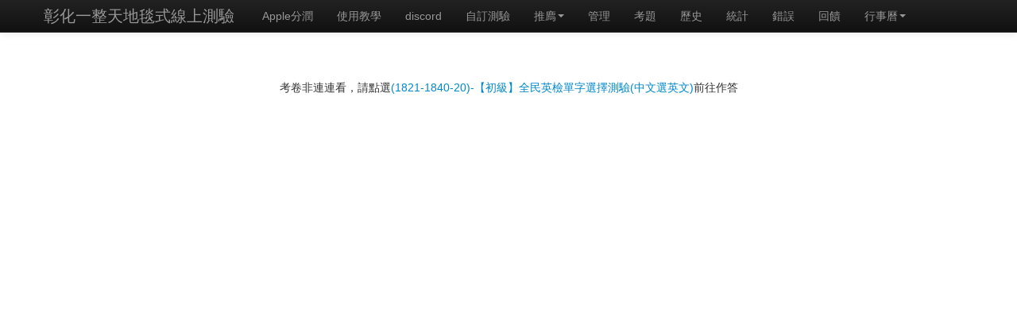

--- FILE ---
content_type: text/html; charset=UTF-8
request_url: http://exam.bestdaylong.com/link5497.htm
body_size: 5821
content:

<!DOCTYPE html>
<html>
<head>
<title>(1821-1840-20)-【初級】全民英檢單字選擇測驗(中文選英文)@彰化一整天測驗中心</title>
<meta name="viewport" content="width=device-width" />
<meta charset="UTF-8" />
<body onload="clear_answer()">
<script src="http://code.jquery.com/jquery.js"></script>
<script language="JavaScript" src="js/wz_jsgraphics.js"></script>
<script language="JavaScript">
function check()
{
	//檢查使用者是否輸入正確

	var Uans;	//使用者答案
	var YN;		//是否交卷
	var i;		//迴圈變數
	var score=0;	//計算得到分數
	var x1,y1,x2,y2,a,b;
	
	
	var linkanswercolor1=document.getElementsByName("linkanswercolor[]");
	var answercolor1=document.getElementsByName("answercolor[]");
	UserName=document.quiz.UserName.value;
	if(UserName=='')
	{
		alert("請輸入使用者名稱");
		document.quiz.UserName.focus();
		return false;
	}
	//清空之前選擇
/*
	for(i=0;i<document.quiz.Uans.length;i++)
	{

		linkanswercolor1[i].style.background="#FFFFFF";
		
	}

	alert(nolinkanswer);
*/
	jg.clear();  //清除之前畫的線
	
	for(i=0;i<document.quiz.Uans.length;i++)
	{
		Uans=document.quiz.Uans[i].value;
		Qans=document.quiz.Qans[i].value;
		Links=document.quiz.Links[i].value;

		if(Links=='')
		{
//			document.quiz.Links[i].focus();		//取得游標焦點
			
			if(i<document.quiz.Links.length)
				document.quiz.Links[i].focus();		//取得游標焦點				
			else
				document.quiz.send.focus();

			//alert("第"+(i+1)+"題還未做答");		
			//document.quiz.Links[i].focus();		//取得游標焦點		
			jg.paint();
			return false;
		}
		else
		{	
	        //alert(Links);
			Links=parseFloat(Links);
			document.quiz.Uans[i].value=LinkDatas[Links];
			//linkanswercolor1[Links].style.background =selectcolor[i];	
			
			a = answercolor1[i];
			y1= a.offsetTop+a.offsetHeight/2;
			x1= a.offsetLeft+a.offsetWidth;			
			
			b = linkanswercolor1[Links-1];
			y2= b.offsetTop+b.offsetHeight/2;
			x2= b.offsetLeft;
			
			jg.setColor(selectcolor[i]);
			jg.drawLine(x1,y1,x2,y2);
			
			//畫線
			//return false;
		}

		Uans=document.quiz.Uans[i].value;
		Qans=document.quiz.Qans[i].value;
		if(Uans==Qans)	//答案正確
		  score+=100/document.quiz.Uans.length;
	}
	jg.paint();

	YN=confirm("你確定要交卷了嗎");
	if(YN==false)
	  return false;

	document.quiz.TScore.value=score;		

	//alert("你的分數為:"+score);
			
	return true;
}
function clear_answer()
{
	for(i=0;i<document.quiz.Uans.length;i++)
	{
		document.quiz.Uans[i].value="";		
	}
}
function answer_color_change(m,n)
{
	var i=0;
	//alert(m+","+n);
	var t=0;
	if(n!='')
	   n=parseInt(n,10);	
	if(!(n>0 && n<21) && n!='')
	{
	  alert('請輸入1到20的數字');
	  document.quiz.Links[m-1].value="";
	  document.quiz.Links[m-1].focus();;
	  return false;
	}
	var answercolor1=document.getElementsByName("answercolor[]");
	var linkanswercolor1=document.getElementsByName("linkanswercolor[]");
	

	t=m-1;
	//alert(m+","+n+","+t);
	answercolor1[t].style.background =selectcolor[t%m];
	linkanswercolor1[n-1].style.background =selectcolor[t%m];	
	//alert(answercolor1[t].style.background);	
//	document.quiz.Uans[m-1].value=n;
	a = answercolor1[t];
	y1= a.offsetTop+a.offsetHeight/2;
	x1= a.offsetLeft+a.offsetWidth;			
	
	b =linkanswercolor1[n-1];
	y2= b.offsetTop+b.offsetHeight/2;
	x2= b.offsetLeft;
	
	jg.setColor(selectcolor[m-1]);
	jg.drawLine(x1,y1,x2,y2);
	jg.paint();
	Links=document.quiz.Links[m-1].value;
	document.quiz.Uans[m-1].value=LinkDatas[Links];

}
function show_answer(n)
{
	//alert(document.quiz.Uans.length);

	for(i=0;i<document.quiz.Uans.length;i++)
	{
		
		//alert(t);
		for(j=0;j<7;j++)
		{
			t="showans"+i+j;
			document.getElementById(t).style.display= 'none';	
		}
	}

	for(i=0;i<document.quiz.Uans.length;i++)
	{
		t="showans"+i+n;
		//alert(t);
		document.getElementById(t).style.display= 'block';	
	}

}
</script>



<script>
ans=new Array(20);
ans[0]=17823;
ans[1]=15258;
ans[2]=6859;
ans[3]=21547;
ans[4]=15181;
ans[5]=23685;
ans[6]=11370;
ans[7]=24627;
ans[8]=20976;
ans[9]=20129;
ans[10]=17261;
ans[11]=15096;
ans[12]=18437;
ans[13]=13850;
ans[14]=10159;
ans[15]=11399;
ans[16]=5572;
ans[17]=16785;
ans[18]=16053;
ans[19]=17093;
</script>

<div id="menu">
<div id="menu">
<script src="http://code.jquery.com/jquery.js"></script>
<link href="http://bestdaylong.com/bootstrap/css/bootstrap.min.css" rel="stylesheet" media="screen"/>
<script src="http://bestdaylong.com/bootstrap/bootstrap.min.js"></script>
  <!-- Navbar
    ================================================== -->
    <div class="navbar navbar-inverse navbar-fixed-top" style="clear:both">
        <div class="navbar-inner">
            <div class="container">
                <button type="button" class="btn btn-navbar" data-toggle="collapse" data-target=".nav-collapse">
                    <span class="icon-bar"></span>
                    <span class="icon-bar"></span>
                    <span class="icon-bar"></span>
                </button>
                <a class="brand" href=".">彰化一整天地毯式線上測驗
								</a>
                <nav class="nav-collapse collapse">
                    <ul class="nav">
						<li class="" onclick="ga('send', 'event', '導覽清單', 'click','蝦皮分潤');"> 
						<a href="https://idragon.info/3FKHW?uid1=exam&uid2=menu&uid3=link" target="_blank">Apple分潤</a>
                        </li>	
						<li class="" onclick="ga('send', 'event', '導覽清單', 'click','youtube');"> 
						<a href="https://www.youtube.com/watch?v=cyhZx0363xU" target="_blank">使用教學</a>
                        </li>
						<li class="" onclick="ga('send', 'event', '導覽清單', 'click','discord');"> 
						<a href="https://discord.gg/r3DXBNfDfC" target="_blank">discord</a>
                        </li>						
					
                        <li class="" onclick="ga('send', 'event', '導覽清單', 'click','自訂測驗');">
                            <a href="./?tmh&p=">自訂測驗</a>
                        </li> 
						 <li class="dropdown">
									<a href="#" id="drop2" role="button" class="dropdown-toggle" data-toggle="dropdown">推廌<b class="caret"></b></a>
						<ul class="dropdown-menu" role="menu" aria-labelledby="drop2">
							<li role="presentation" onclick="ga('send', 'event', '導覽清單', 'click','如何快速學習英文單字');"><a role="menuitem" tabindex="-1" href="https://skill-bestdaylong.blogspot.com/2023/01/blog-post.html">如何快速學習英文單字</a></li>
							 <li class="dropdown-submenu">
							 <a tabindex="-1" href="#">	印前製程(育才提供)</a>
							<ul class="dropdown-menu">
								<li role="presentation" onclick="ga('send', 'event', '導覽清單', 'click','印前製程丙級學科【亂數選20題】');"><a role="menuitem" tabindex="-1" href="http://exam.bestdaylong.com/test2490.htm">印前製程丙級學科【亂數選20題】</a></li>
								<li role="presentation" onclick="ga('send', 'event', '導覽清單', 'click','2018年新版共同科目400題(附詳解)【亂數選20題】');"><a role="menuitem" tabindex="-1" href="http://exam.bestdaylong.com/test3228.htm">2018年新版共同科目400題(附詳解)【亂數選20題】</a></li>

								<li role="presentation" onclick="ga('send', 'event', '導覽清單', 'click','印前製程乙級學科-題庫詳解版【亂數選20題】');"><a role="menuitem" tabindex="-1" href="http://exam.bestdaylong.com/multiple2495.htm">	印前製程乙級學科-題庫詳解版【亂數選20題】</a></li>	
								
							</ul/>
							<li class="dropdown-submenu">
							 <a tabindex="-1" href="#">視覺傳達丙級(育才提供)</a>
							<ul class="dropdown-menu">
								<li role="presentation" onclick="ga('send', 'event', '導覽清單', 'click','視覺傳達丙級學科(亂數出20題)');"><a role="menuitem" tabindex="-1" href="http://exam.bestdaylong.com/test2811.htm">視覺傳達丙級學科(亂數出20題)</a></li>
								<li role="presentation" onclick="ga('send', 'event', '導覽清單', 'click','2018年新版共同科目400題(附詳解)【亂數選20題】');"><a role="menuitem" tabindex="-1" href="http://exam.bestdaylong.com/test3228.htm">2018年新版共同科目400題(附詳解)【亂數選20題】</a></li>								
								
							</ul/>
							</li>
							<li class="dropdown-submenu">
							 <a tabindex="-1" href="#">技能檢定共同科目</a>
							<ul class="dropdown-menu">
								<li role="presentation" onclick="ga('send', 'event', '導覽清單', 'click','90006-職業安全衛生共同科目【任選20題】');"><a role="menuitem" tabindex="-1" href="http://exam.bestdaylong.com/test5149.htm">90006-職業安全衛生共同科目【任選20題】</a></li>
								<li role="presentation" onclick="ga('send', 'event', '導覽清單', 'click','90007-工作倫理與職業道德共同科目【任選20題】');"><a role="menuitem" tabindex="-1" href="http://exam.bestdaylong.com/test5155.htm">90007-工作倫理與職業道德共同科目【任選20題】</a></li>
								<li role="presentation" onclick="ga('send', 'event', '導覽清單', 'click','90008-環境保護共同科目【任選20題】');"><a role="menuitem" tabindex="-1" href="http://exam.bestdaylong.com/test5161.htm">90008-環境保護共同科目【任選20題】</a></li>
								<li role="presentation" onclick="ga('send', 'event', '導覽清單', 'click','90009-節能減碳共同科目【任選20題】');"><a role="menuitem" tabindex="-1" href="http://exam.bestdaylong.com/test5167.htm">90009-節能減碳共同科目【任選20題】</a></li>						
							</ul/>
							</li>						
							<li class="dropdown-submenu">
							 <a tabindex="-1" href="#">技能檢定(堆高、起重、壓力容器)</a>
							<ul class="dropdown-menu">
								<li role="presentation" onclick="ga('send', 'event', '導覽清單', 'click','15100堆高機操作題庫542題【任選20題】');"><a role="menuitem" tabindex="-1" href="http://exam.bestdaylong.com/test2062.htm">15100堆高機操作題庫542題【任選20題】</a></li>
								<li role="presentation" onclick="ga('send', 'event', '導覽清單', 'click','06100固定式起重機操作題庫344題【任選20題】');"><a role="menuitem" tabindex="-1" href="http://exam.bestdaylong.com/test3323.htm">06100固定式起重機操作題庫344題【任選20題】</a></li>
								<li role="presentation" onclick="ga('send', 'event', '導覽清單', 'click','06200移動式起重機操作題庫344題【任選20題】');"><a role="menuitem" tabindex="-1" href="http://exam.bestdaylong.com/test2381.htm">06200移動式起重機操作題庫344題【任選20題】</a></li>
								<li role="presentation" onclick="ga('send', 'event', '導覽清單', 'click','06300人字臂起重桿操作題庫400題【任選20題】');"><a role="menuitem" tabindex="-1" href="http://exam.bestdaylong.com/test3617.htm">06300人字臂起重桿操作題庫400題【任選20題】</a></li>
								<li role="presentation" onclick="ga('send', 'event', '導覽清單', 'click','09900第一種壓力容器操作題庫607題【任選20題】');"><a role="menuitem" tabindex="-1" href="http://exam.bestdaylong.com/test5173.htm">09900第一種壓力容器操作題庫607題【任選20題】</a></li>
								
								
							</ul/>
							</li>							


							<li class="dropdown-submenu">
 <a tabindex="-1" href="#">英文單字學習(填充題)</a>
<ul class="dropdown-menu">
<li role="presentation" onclick="ga('send', 'event', '導覽清單', 'click','國小英語單字王400字題庫填充測驗
');"><a role="menuitem" tabindex="-1" href="https://bestdaylong.blogspot.com/2023/01/400.html">國小英語單字王400字題庫填充測驗
</a></li>	
<li role="presentation" onclick="ga('send', 'event', '導覽清單', 'click','國中一年級英文單字測驗(填充題)

');"><a role="menuitem" tabindex="-1" href="https://bestdaylong.blogspot.com/2023/01/blog-post.html">國中一年級英文單字測驗(填充題)
</a></li>	
<li role="presentation" onclick="ga('send', 'event', '導覽清單', 'click','國中二年級英文單字測驗(填充題)

');"><a role="menuitem" tabindex="-1" href="https://bestdaylong.blogspot.com/2023/01/blog-post_13.html">國中二年級英文單字測驗(填充題)
</a></li>	
<li role="presentation" onclick="ga('send', 'event', '導覽清單', 'click','TSMC常用250英文單字填充測驗');"><a role="menuitem" tabindex="-1" href="https://bestdaylong.blogspot.com/2022/04/tsmc250.html">TSMC常用250英文單字填充測驗</a></li>	
<li role="presentation" onclick="ga('send', 'event', '導覽清單', 'click','高中7000單字表第1級填空測驗');"><a role="menuitem" tabindex="-1" href="https://bestdaylong.blogspot.com/2022/04/70001.html">高中7000單字表第1級填空測驗</a></li>
<li role="presentation" onclick="ga('send', 'event', '導覽清單', 'click','高中7000單字表第2級填空測驗');"><a role="menuitem" tabindex="-1" href="https://bestdaylong.blogspot.com/2023/05/7000240.html">高中7000單字表第2級填空測驗</a></li>	
<li role="presentation" onclick="ga('send', 'event', '導覽清單', 'click','1200個英文單字填空測驗(新北市教育局版本)');">
<a role="menuitem" tabindex="-1" href="https://bestdaylong.blogspot.com/2024/06/1200.html">1200個英文單字填空(新北市版本)</a></li>	
</ul/>
</li>	

<li class="dropdown-submenu">
 <a tabindex="-1" href="#">英文單字學習(選擇題)</a>
<ul class="dropdown-menu">
<li role="presentation" onclick="ga('send', 'event', '導覽清單', 'click','國小英語單字王400字題庫選擇題測驗(任選40題)
');"><a role="menuitem" tabindex="-1" href="https://bestdaylong.blogspot.com/2023/01/40040.html">國小英語單字王400字題庫選擇題測驗(任選40題)
</a></li>	
<li role="presentation" onclick="ga('send', 'event', '導覽清單', 'click','【初級】全民英檢單字選擇測驗(中文選英文)');"><a role="menuitem" tabindex="-1" href="https://bestdaylong.blogspot.com/2020/06/blog-post.html">【初級】全民英檢單字選擇測驗(中文選英文)</a></li>
<li role="presentation" onclick="ga('send', 'event', '導覽清單', 'click','國中小常用單字1200字-選擇題(有音標及發音）');"><a role="menuitem" tabindex="-1" href="https://bestdaylong.blogspot.com/2020/06/blog-post.html">國中小常用單字1200字-選擇題(有音標及發音）</a></li>
	</ul/>	
</li>	

<li class="dropdown-submenu">
 <a tabindex="-1" href="#">英文單字學習(連連看)</a>
<ul class="dropdown-menu">
<li role="presentation" onclick="ga('send', 'event', '導覽清單', 'click','國小英語單字王400字題庫連連看測驗');"><a role="menuitem" tabindex="-1" href="https://bestdaylong.blogspot.com/2023/01/40040.html">國小英語單字王400字題庫連連看測驗
</a></li>	
<li role="presentation" onclick="ga('send', 'event', '導覽清單', 'click','國中一年級英文單字連連看
');"><a role="menuitem" tabindex="-1" href="https://bestdaylong.blogspot.com/2023/01/blog-post_18.html">國國中一年級英文單字連連看
</a></li>	
</ul/>	
</li>	


<li class="dropdown-submenu">
 <a tabindex="-1" href="#">技能檢定(電腦軟體應用、門市服務)</a>

<ul class="dropdown-menu">
	
<li role="presentation" onclick="ga('send', 'event', '導覽清單', 'click','電腦軟體應用丙級A13版
');"><a role="menuitem" tabindex="-1" href="https://bestdaylong.blogspot.com/2023/04/118003a13-80.html">電腦軟體應用丙級A13版
</a></li>	

<li role="presentation" onclick="ga('send', 'event', '導覽清單', 'click','電腦軟體應用乙級A14版
');"><a role="menuitem" tabindex="-1" href="https://bestdaylong.blogspot.com/2023/04/118002a14-80.html">電腦軟體應用乙級A14版
</a></li>	


<li role="presentation" onclick="ga('send', 'event', '導覽清單', 'click','門市服務丙級A12版
');"><a role="menuitem" tabindex="-1" href="https://bestdaylong.blogspot.com/2023/04/18100a12-80.html">門市服務丙級A12版
</a></li>	

</ul/>	
</li>	


							<li class="dropdown-submenu">
							 <a tabindex="-1" href="#">四技二專(育才提供)</a>
							<ul class="dropdown-menu">

								<li role="presentation" onclick="ga('send', 'event', '導覽清單', 'click','設計群四技二專色彩原理【亂數選20題】');"><a role="menuitem" tabindex="-1" href="http://exam.bestdaylong.com/multiple2869.htm">	設計群四技二專色彩原理【亂數選20題】</a></li>	
								<li role="presentation" onclick="ga('send', 'event', '導覽清單', 'click','設計群四技二專造形原理【亂數選20題】');"><a role="menuitem" tabindex="-1" href="http://exam.bestdaylong.com/test3083.htm">	設計群四技二專造形原理【亂數選20題】</a></li>
								<li role="presentation" onclick="ga('send', 'event', '導覽清單', 'click','設計群四技二專設計概論【亂數選20題】');"><a role="menuitem" tabindex="-1" href="http://exam.bestdaylong.com/test3084.htm">	設計群四技二專設計概論【亂數選20題】</a></li>								
								
							</ul/>							
							<li role="presentation" onclick="ga('send', 'event', '導覽清單', 'click','機車駕照');"><a role="menuitem" tabindex="-1" href="http://exam.bestdaylong.com/?s=%E6%A9%9F%E8%BB%8A+%E9%A7%95%E7%85%A7&sort_type=asc&show=">機車駕照</a></li>
							<li role="presentation" onclick="ga('send', 'event', '導覽清單', 'click','汽車駕照');"><a role="menuitem" tabindex="-1" href="http://exam.bestdaylong.com/?s=%E6%B1%BD%E8%BB%8A+%E9%A7%95%E7%85%A7&sort_type=asc&show=">汽車駕照</a></li>
							<li role="presentation" onclick="ga('send', 'event', '導覽清單', 'click','注音');"><a role="menuitem" tabindex="-1" href="http://exam.bestdaylong.com/?s=%E6%B3%A8%E9%9F%B3&sort_type=asc&show=">注音</a></li>							
							<li role="presentation" onclick="ga('send', 'event', '導覽清單', 'click','英文字母');"><a role="menuitem" tabindex="-1" href="http://exam.bestdaylong.com/?s=%E8%8B%B1%E6%96%87+%E5%AD%97%E6%AF%8D&sort_type=asc&show=">英文字母</a></li>							
							<li role="presentation" onclick="ga('send', 'event', '導覽清單', 'click','九九乘法表(任選10題)');"><a role="menuitem" tabindex="-1" href="http://exam.bestdaylong.com/fill2021.htm">九九乘法表(任選10題)</a></li>	
						</ul> 
						</li>
						
						
						<li class="">
												
                            <a href="manager/login.php">管理</a>							
													</li>
						<li class="" onclick="ga('send', 'event', '導覽清單', 'click','考題');">
												<a href="./?show=1">考題</a>
						                        </li>
						<li class=""  onclick="ga('send', 'event', '導覽清單', 'click','歷史');">
                            <a href="./">歷史</a>
                        </li>
						<li class="" onclick="ga('send', 'event', '導覽清單', 'click','統計');">
                            <a href="statistics.php">統計</a>
                        </li>
						<li class="" onclick="ga('send', 'event', '導覽清單', 'click','錯誤');">
                            <a href="result_list.php?p=">錯誤</a>
                        </li>
						<li class="" onclick="ga('send', 'event', '導覽清單', 'click','回饋');"> 
						<a href="https://forms.gle/xc4E22F8Nd5Gs52A9" target="_blank">回饋</a>
                        </li>						
						
					
												 <li class="dropdown">
									<a href="#" id="drop2" role="button" class="dropdown-toggle" data-toggle="dropdown">行事曆<b class="caret"></b></a>
						<ul class="dropdown-menu" role="menu" aria-labelledby="drop2">								
							<li role="presentation"><a role="menuitem" tabindex="-1" href="http://exam.bestdaylong.com/calendar3360.htm" target="_blank">工作行事曆</a></li>
							
								
							</ul>									
						</li>			


						





						
                    </ul>
			
                </nav>
            </div>
        </div>
    </div>	
</div>
<div style="clear:both"></div>
<script>
var isMobile = false; //initiate as false
// device detection
if(/(android|bb\d+|meego).+mobile|avantgo|bada\/|blackberry|blazer|compal|elaine|fennec|hiptop|iemobile|ip(hone|od)|ipad|iris|kindle|Android|Silk|lge |maemo|midp|mmp|netfront|opera m(ob|in)i|palm( os)?|phone|p(ixi|re)\/|plucker|pocket|psp|series(4|6)0|symbian|treo|up\.(browser|link)|vodafone|wap|windows (ce|phone)|xda|xiino/i.test(navigator.userAgent) 
    || /1207|6310|6590|3gso|4thp|50[1-6]i|770s|802s|a wa|abac|ac(er|oo|s\-)|ai(ko|rn)|al(av|ca|co)|amoi|an(ex|ny|yw)|aptu|ar(ch|go)|as(te|us)|attw|au(di|\-m|r |s )|avan|be(ck|ll|nq)|bi(lb|rd)|bl(ac|az)|br(e|v)w|bumb|bw\-(n|u)|c55\/|capi|ccwa|cdm\-|cell|chtm|cldc|cmd\-|co(mp|nd)|craw|da(it|ll|ng)|dbte|dc\-s|devi|dica|dmob|do(c|p)o|ds(12|\-d)|el(49|ai)|em(l2|ul)|er(ic|k0)|esl8|ez([4-7]0|os|wa|ze)|fetc|fly(\-|_)|g1 u|g560|gene|gf\-5|g\-mo|go(\.w|od)|gr(ad|un)|haie|hcit|hd\-(m|p|t)|hei\-|hi(pt|ta)|hp( i|ip)|hs\-c|ht(c(\-| |_|a|g|p|s|t)|tp)|hu(aw|tc)|i\-(20|go|ma)|i230|iac( |\-|\/)|ibro|idea|ig01|ikom|im1k|inno|ipaq|iris|ja(t|v)a|jbro|jemu|jigs|kddi|keji|kgt( |\/)|klon|kpt |kwc\-|kyo(c|k)|le(no|xi)|lg( g|\/(k|l|u)|50|54|\-[a-w])|libw|lynx|m1\-w|m3ga|m50\/|ma(te|ui|xo)|mc(01|21|ca)|m\-cr|me(rc|ri)|mi(o8|oa|ts)|mmef|mo(01|02|bi|de|do|t(\-| |o|v)|zz)|mt(50|p1|v )|mwbp|mywa|n10[0-2]|n20[2-3]|n30(0|2)|n50(0|2|5)|n7(0(0|1)|10)|ne((c|m)\-|on|tf|wf|wg|wt)|nok(6|i)|nzph|o2im|op(ti|wv)|oran|owg1|p800|pan(a|d|t)|pdxg|pg(13|\-([1-8]|c))|phil|pire|pl(ay|uc)|pn\-2|po(ck|rt|se)|prox|psio|pt\-g|qa\-a|qc(07|12|21|32|60|\-[2-7]|i\-)|qtek|r380|r600|raks|rim9|ro(ve|zo)|s55\/|sa(ge|ma|mm|ms|ny|va)|sc(01|h\-|oo|p\-)|sdk\/|se(c(\-|0|1)|47|mc|nd|ri)|sgh\-|shar|sie(\-|m)|sk\-0|sl(45|id)|sm(al|ar|b3|it|t5)|so(ft|ny)|sp(01|h\-|v\-|v )|sy(01|mb)|t2(18|50)|t6(00|10|18)|ta(gt|lk)|tcl\-|tdg\-|tel(i|m)|tim\-|t\-mo|to(pl|sh)|ts(70|m\-|m3|m5)|tx\-9|up(\.b|g1|si)|utst|v400|v750|veri|vi(rg|te)|vk(40|5[0-3]|\-v)|vm40|voda|vulc|vx(52|53|60|61|70|80|81|83|85|98)|w3c(\-| )|webc|whit|wi(g |nc|nw)|wmlb|wonu|x700|yas\-|your|zeto|zte\-/i.test(navigator.userAgent.substr(0,4))) isMobile = true;

if(isMobile==false)
   document.write("<br/><br/><br/>")

</script>
<style>

input[type="radio"]:checked+span {
  color: #00F;
  font-weight:bold;
}
</style>
</div>	
<br/><br/>
<div align=center>
考卷非連連看，請點選<a href=test5497.htm>(1821-1840-20)-【初級】全民英檢單字選擇測驗(中文選英文)</a>前往作答